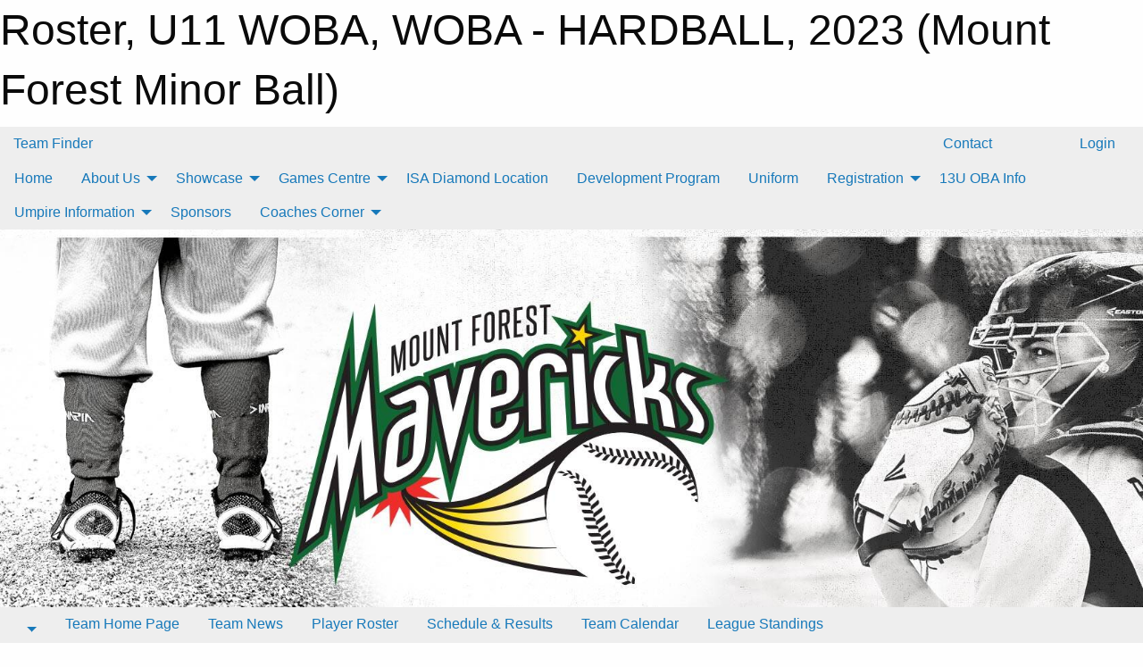

--- FILE ---
content_type: text/html; charset=utf-8
request_url: https://minorball.ca/Teams/1075/Players/
body_size: 8123
content:


<!DOCTYPE html>

<html class="no-js" lang="en">
<head><meta charset="utf-8" /><meta http-equiv="x-ua-compatible" content="ie=edge" /><meta name="viewport" content="width=device-width, initial-scale=1.0" /><link rel="preconnect" href="https://cdnjs.cloudflare.com" /><link rel="dns-prefetch" href="https://cdnjs.cloudflare.com" /><link rel="preconnect" href="https://fonts.gstatic.com" /><link rel="dns-prefetch" href="https://fonts.gstatic.com" /><title>
	2023 > WOBA - HARDBALL > U11 WOBA > Roster (Mount Forest Minor Ball)
</title><link rel="stylesheet" href="https://fonts.googleapis.com/css2?family=Oswald&amp;family=Roboto&amp;family=Passion+One:wght@700&amp;display=swap" />

    <!-- Compressed CSS -->
    <link rel="stylesheet" href="https://cdnjs.cloudflare.com/ajax/libs/foundation/6.7.5/css/foundation.min.css" /><link rel="stylesheet" href="https://cdnjs.cloudflare.com/ajax/libs/motion-ui/2.0.3/motion-ui.css" />

    <!--load all styles -->
    
  <meta name="keywords" content="Sportsheadz,Sports,Website,Minor,Premium,Scheduling,Kahne D,Ethan K,Wyatt M,Corben O,Robertson R,Nathan R,Beckett V,Maxwell W" /><meta name="description" content="This page displays the roster for the 2023 WOBA - HARDBALL - U11 WOBA &#39;12 team within the Mount Forest Minor Ball.  Players on this team include Kahne D, Ethan K, Wyatt M, Corben O, Robertson R, Nathan R, Beckett V, and Maxwell W.  minorball.ca powered by Sportsheadz Web" />
<style type="text/css">
 body { --D-color-rgb-primary: 21,102,50; --D-color-rgb-secondary: 0,0,0; --D-color-rgb-link: 21,102,50; --D-color-rgb-link-hover: 0,0,0; --D-color-rgb-content-link: 21,102,50; --D-color-rgb-content-link-hover: 0,0,0 }  body { --D-fonts-main: 'Roboto', sans-serif }  body { --D-fonts-headings: 'Oswald', sans-serif }  body { --D-fonts-bold: 'Passion One', cursive }  body { --D-wrapper-max-width: 1200px }  .sitecontainer { background-color: rgba(238,238,238,1.0); }  .sitecontainer main .wrapper { background-color: rgba(255,255,255,1); }  .bottom-drawer .content { background-color: rgba(255,255,255,1); } #wid7 .contained-image { max-height: initial; max-width:initial; width: 100%; margin: 0 }
</style>
<link href="/Domains/minorball.ca/favicon.ico" rel="shortcut icon" /><link href="/assets/responsive/css/public.min.css?v=2025.07.27" type="text/css" rel="stylesheet" media="screen" /><link href="/Utils/Styles.aspx?ParentType=Team&amp;ParentID=1075&amp;Mode=Responsive&amp;Version=2024.04.15.20.00.00" type="text/css" rel="stylesheet" media="screen" /><script>var clicky_site_ids = clicky_site_ids || []; clicky_site_ids.push(101399918); var clicky_custom = {};</script>
<script async src="//static.getclicky.com/js"></script>
<script async src="//static.getclicky.com/inc/javascript/video/youtube.js"></script>
</head>
<body>
    
    
  <h1 class="hidden">Roster, U11 WOBA, WOBA - HARDBALL, 2023 (Mount Forest Minor Ball)</h1>

    <form method="post" action="/Teams/1075/Players/" id="frmMain">
<div class="aspNetHidden">
<input type="hidden" name="tlrk_ssm_TSSM" id="tlrk_ssm_TSSM" value="" />
<input type="hidden" name="tlrk_sm_TSM" id="tlrk_sm_TSM" value="" />
<input type="hidden" name="__EVENTTARGET" id="__EVENTTARGET" value="" />
<input type="hidden" name="__EVENTARGUMENT" id="__EVENTARGUMENT" value="" />
<input type="hidden" name="__VIEWSTATE" id="__VIEWSTATE" value="NriZ05VCs6PWOqvfNxkFcEQnCHvjEDMcdtgjGa7emMI/JTneW510EFFJMF4EmwvYNe1/ceQE+z0ksJvnOsqgXFjwzEByM78aFSva1+gXEph3NEuqp5JYwNG6ehUo8Xqfe7/NcSTVfiVqeER63IOBTGHOodfzPugAeKtH/ZuVSDEYJIaCFGpj727im5IuP+RT/tUNv+YedKTYNEbeE/GdZ0nQzjWAveo5DE2Tn7v2EhL5gczk3phmJNk0Ngg3ZMPhx7r1GNK582y6WeXqPTMo7BtgmOwXEqo+vZTU9RWFN/3LO/cfhoEFX73MdxPt2F7v/aJf8WgP0wdw6CApEljJG3IlGkWCYyowr3G58dDwG2dyh5Ymy1Il//oJZPc9NqrQsE65tAxNhyK9DG52YSJ7yN5kOeAdzmTaNSHuRH9Pvc0VRP5zXfiW6A0heLgqBNTaW9DnP6NkCh0UKyVHUdFC3lng2yAuo+H9Bka7IyV27SSAbOLBJt/0pGJ6MUCbOf1K" />
</div>

<script type="text/javascript">
//<![CDATA[
var theForm = document.forms['frmMain'];
if (!theForm) {
    theForm = document.frmMain;
}
function __doPostBack(eventTarget, eventArgument) {
    if (!theForm.onsubmit || (theForm.onsubmit() != false)) {
        theForm.__EVENTTARGET.value = eventTarget;
        theForm.__EVENTARGUMENT.value = eventArgument;
        theForm.submit();
    }
}
//]]>
</script>


<script src="/WebResource.axd?d=pynGkmcFUV13He1Qd6_TZGIzaQdRrb7MAOSghY46rX88rZA4qTv90mVfTJbZjSI4aDs4U8L9QVtlwKaOxfEBTg2&amp;t=638901397900000000" type="text/javascript"></script>


<script src="https://ajax.aspnetcdn.com/ajax/4.5.2/1/MicrosoftAjax.js" type="text/javascript"></script>
<script src="https://ajax.aspnetcdn.com/ajax/4.5.2/1/MicrosoftAjaxWebForms.js" type="text/javascript"></script>
<script src="/assets/core/js/web/web.min.js?v=2025.07.27" type="text/javascript"></script>
<script src="https://d2i2wahzwrm1n5.cloudfront.net/ajaxz/2025.2.609/Common/Core.js" type="text/javascript"></script>
<script src="https://d2i2wahzwrm1n5.cloudfront.net/ajaxz/2025.2.609/Ajax/Ajax.js" type="text/javascript"></script>
<div class="aspNetHidden">

	<input type="hidden" name="__VIEWSTATEGENERATOR" id="__VIEWSTATEGENERATOR" value="CA0B0334" />
	<input type="hidden" name="__EVENTVALIDATION" id="__EVENTVALIDATION" value="83YLCsrWZ8QtyEClNvSXVUG6pYCjviqscyzd96DzcSe8oxKj/e7iCSL9GtUcFPgFNwqZTG40I24cqetsLPIU4b6bSl7zaUIElzl41jr2yZoAtYEojCfYUzSvSu0PjmGs" />
</div>
        <script type="text/javascript">
//<![CDATA[
Sys.WebForms.PageRequestManager._initialize('ctl00$tlrk_sm', 'frmMain', ['tctl00$tlrk_ramSU','tlrk_ramSU'], [], [], 90, 'ctl00');
//]]>
</script>

        <!-- 2025.2.609.462 --><div id="tlrk_ramSU">
	<span id="tlrk_ram" style="display:none;"></span>
</div>
        

        
  <div class="sitecontainer"><div id="row4" class="row-outer  not-editable"><div class="row-inner"><div id="wid5"><div class="outer-top-bar"><div class="wrapper row-top-bar"><div class="grid-x grid-padding-x align-middle"><div class="cell shrink show-for-small-only"><div class="cell small-6" data-responsive-toggle="top_bar_links" data-hide-for="medium"><button title="Toggle Top Bar Links" class="menu-icon" type="button" data-toggle></button></div></div><div class="cell shrink"><a href="/Seasons/Current/">Team Finder</a></div><div class="cell shrink"><div class="grid-x grid-margin-x"><div class="cell auto"><a href="https://www.facebook.com/mfminorball" target="_blank" rel="noopener"><i class="fab fa-facebook" title="Facebook"></i></a></div><div class="cell auto"><a href="https://www.instagram.com/mfminorball" target="_blank" rel="noopener"><i class="fab fa-instagram" title="Instagram"></i></a></div></div></div><div class="cell auto show-for-medium"><ul class="menu align-right"><li><a href="/Contact/"><i class="fas fa-address-book" title="Contacts"></i>&nbsp;Contact</a></li><li><a href="/Search/"><i class="fas fa-search" title="Search"></i><span class="hide-for-medium">&nbsp;Search</span></a></li></ul></div><div class="cell auto medium-shrink text-right"><ul class="dropdown menu align-right" data-dropdown-menu><li><a href="/Account/Login/?ReturnUrl=%2fTeams%2f1075%2fPlayers%2f" rel="nofollow"><i class="fas fa-sign-in-alt"></i>&nbsp;Login</a></li></ul></div></div><div id="top_bar_links" class="hide-for-medium" style="display:none;"><ul class="vertical menu"><li><a href="/Contact/"><i class="fas fa-address-book" title="Contacts"></i>&nbsp;Contact</a></li><li><a href="/Search/"><i class="fas fa-search" title="Search"></i><span class="hide-for-medium">&nbsp;Search</span></a></li></ul></div></div></div>
</div></div></div><header id="header" class="hide-for-print"><div id="row10" class="row-outer  not-editable"><div class="row-inner wrapper"><div id="wid11">
</div></div></div><div id="row6" class="row-outer  not-editable"><div class="row-inner wrapper"><div id="wid8">
        <div class="cMain_ctl14-row-menu row-menu org-menu">
            
            <div class="grid-x align-middle">
                
                <nav class="cell auto">
                    <div class="title-bar" data-responsive-toggle="cMain_ctl14_menu" data-hide-for="large">
                        <div class="title-bar-left">
                            
                            <ul class="horizontal menu">
                                
                                <li><a href="/">Home</a></li>
                                
                                <li><a href="/Seasons/Current/">Team Finder</a></li>
                                
                            </ul>
                            
                        </div>
                        <div class="title-bar-right">
                            <div class="title-bar-title" data-toggle="cMain_ctl14_menu">Organization Menu&nbsp;<i class="fas fa-bars"></i></div>
                        </div>
                    </div>
                    <ul id="cMain_ctl14_menu" style="display: none;" class="vertical large-horizontal menu " data-responsive-menu="drilldown large-dropdown" data-back-button='<li class="js-drilldown-back"><a class="sh-menu-back"></a></li>'>
                        <li class="hover-nonfunction"><a href="/">Home</a></li><li class="hover-nonfunction"><a>About Us</a><ul class="menu vertical nested"><li class="hover-nonfunction"><a href="/Pages/1156/Ball_Diamond_Locations_/">Ball Diamond Locations </a></li><li class="hover-nonfunction"><a href="/Pages/1439/Constitution_Rules/">Constitution Rules</a></li><li class="hover-nonfunction"><a href="/Staff/1113/">Executive &amp; Staff</a></li><li class="hover-nonfunction"><a href="/Coaches/1114/">Current Coaches</a></li><li class="hover-nonfunction"><a href="/Contact/1115/">Contact Us</a></li></ul></li><li class="hover-nonfunction"><a>Showcase</a><ul class="menu vertical nested"><li class="hover-nonfunction"><a href="/Pages/1903/2023_Showcase/">2023 Showcase</a></li><li class="hover-nonfunction"><a href="/Pages/1904/2024_Showcase/">2024 Showcase</a></li><li class="hover-nonfunction"><a href="/Pages/1905/2025_Showcase/">2025 Showcase</a></li></ul></li><li class="hover-nonfunction"><a>Games Centre</a><ul class="menu vertical nested"><li class="hover-nonfunction"><a href="/Pages/1116/Games_Centre/">Games Centre</a></li><li class="hover-nonfunction"><a href="/Schedule/">Schedule &amp; Results</a></li><li class="hover-nonfunction"><a href="/Calendar/">Organization Calendar</a></li></ul></li><li class="hover-nonfunction"><a href="/Pages/1583/ISA_Diamond_Location/">ISA Diamond Location</a></li><li class="hover-nonfunction"><a href="/Pages/1166/Development_Program_/">Development Program </a></li><li class="hover-nonfunction"><a href="/Pages/1157/Uniform_/">Uniform </a></li><li class="hover-nonfunction"><a>Registration</a><ul class="menu vertical nested"><li class="hover-nonfunction"><a href="https://register.sportsheadz.com/association/33" target="_blank" rel="noopener"><i class="fa fa-external-link-alt"></i>Registration</a></li><li class="hover-nonfunction"><a href="/Pages/1913/2026_Registration_Rates_and_Info/">2026 Registration Rates &amp; Info</a></li></ul></li><li class="hover-nonfunction"><a href="/Pages/1901/13U_OBA_Info/">13U OBA Info</a></li><li class="hover-nonfunction"><a>Umpire Information</a><ul class="menu vertical nested"><li class="hover-nonfunction"><a href="/Pages/1167/Umpire_Information/">Umpire Information</a></li><li class="hover-nonfunction"><a href="https://softballontario.ca/umpire/#" target="_blank" rel="noopener"><i class="fa fa-external-link-alt"></i>Softball Umpire Clinic - 2025</a></li><li class="hover-nonfunction"><a href="/Pages/1441/WOBA_Umpire_Clinic_-_2025/">WOBA Umpire Clinic - 2025</a></li></ul></li><li class="hover-nonfunction"><a href="/Sponsors/">Sponsors</a></li><li class="hover-nonfunction"><a>Coaches Corner</a><ul class="menu vertical nested"><li class="hover-nonfunction"><a href="https://www.playoba.ca/coach-certification-self-help" target="_blank" rel="noopener"><i class="fa fa-external-link-alt"></i>Become a WOBA coach</a></li><li class="hover-nonfunction"><a href="https://digitalshift-assets.sfo2.cdn.digitaloceanspaces.com/pw/94f886b6-13b9-44d6-96bf-8dea6c2d577e/f-d8c6f725-50ab-488e-bb5e-9fa47dc9fc15/2025%20Coach%20Certification%20Requirements%20-%20December.pdf" target="_blank" rel="noopener"><i class="fa fa-external-link-alt"></i>WOBA Coaching Requirements</a></li><li class="hover-nonfunction"><a href="https://softballontario.ca/coach/" target="_blank" rel="noopener"><i class="fa fa-external-link-alt"></i>Softball Ontario - Practice Plans</a></li></ul></li>
                    </ul>
                </nav>
            </div>
            
        </div>
        </div><div id="wid7"><div class="cMain_ctl17-row-masthead row-masthead"><div class="grid-x align-middle text-center"><div class="cell small-12"><img class="contained-image" src="/domains/minorball.ca/818234277-orig_orig.jpg" alt="Banner Image" /></div></div></div>
</div><div id="wid9">
<div class="cMain_ctl20-row-menu row-menu">
    <div class="grid-x align-middle">
        
        <div class="cell shrink show-for-large">
            <button class="dropdown button clear" style="margin: 0;" type="button" data-toggle="cMain_ctl20_league_dropdown"></button>
        </div>
        
        <nav class="cell auto">
            <div class="title-bar" data-responsive-toggle="cMain_ctl20_menu" data-hide-for="large">
                <div class="title-bar-left flex-child-shrink">
                    <div class="grid-x align-middle">
                        
                        <div class="cell shrink">
                            <button class="dropdown button clear" style="margin: 0;" type="button" data-open="cMain_ctl20_league_modal"></button>
                        </div>
                        
                    </div>
                </div>
                <div class="title-bar-right flex-child-grow">
                    <div class="grid-x align-middle">
                        <div class="cell auto"></div>
                        
                        <div class="cell shrink">
                            <div class="title-bar-title" data-toggle="cMain_ctl20_menu">U11 WOBA Menu&nbsp;<i class="fas fa-bars"></i></div>
                        </div>
                    </div>
                </div>
            </div>
            <ul id="cMain_ctl20_menu" style="display: none;" class="vertical large-horizontal menu " data-responsive-menu="drilldown large-dropdown" data-back-button='<li class="js-drilldown-back"><a class="sh-menu-back"></a></li>'>
                <li><a href="/Teams/1075/">Team Home Page</a></li><li><a href="/Teams/1075/Articles/">Team News</a></li><li><a href="/Teams/1075/Players/">Player Roster</a></li><li><a href="/Teams/1075/Schedule/">Schedule & Results</a></li><li><a href="/Teams/1075/Calendar/">Team Calendar</a></li><li><a href="http://www.theonedb.com/Teams/69528?src=mbsw" target="blank"><i class="fa fa-external-link-alt"></i>League Standings</a></li>
            </ul>
        </nav>
        
    </div>
    
    <div class="dropdown-pane" id="cMain_ctl20_league_dropdown" data-dropdown data-close-on-click="true" style="width: 600px;">
        <div class="grid-x grid-padding-x grid-padding-y">
            <div class="cell medium-5">
                <ul class="menu vertical">
                    <li><a href="/Leagues/1032/">League Home Page</a></li><li><a href="/Leagues/1032/Articles/">League News</a></li><li><a href="/Leagues/1032/Schedule/">Schedule & Results</a></li><li><a href="/Leagues/1032/Standings/">League Standings</a></li><li><a href="/Leagues/1032/Calendar/">League Calendar</a></li><li><a href="http://wobabaseball.ca" target="blank"><i class="fa fa-external-link-alt"></i>WOBA Website</a></li>
                </ul>
            </div>
            <div class="cell medium-7">
            
                <h5 class="h5">Team Websites</h5>
                <hr />
                <div class="grid-x text-center small-up-2 site-list">
                    
                    <div class="cell"><a href="/Teams/1065/">U7 BOYS Team #1</a></div>
                    
                    <div class="cell"><a href="/Teams/1079/">U7 BOYS Team #2</a></div>
                    
                    <div class="cell"><a href="/Teams/1074/">U9 WOBA Team #1</a></div>
                    
                    <div class="cell"><a href="/Teams/1085/">U9 WOBA Team #2</a></div>
                    
                    <div class="cell current">U11 WOBA</div>
                    
                    <div class="cell"><a href="/Teams/1076/">U13 WOBA</a></div>
                    
                    <div class="cell"><a href="/Teams/1078/">U18 WOBA</a></div>
                    
                </div>
            
            </div>
        </div>
    </div>
    <div class="large reveal cMain_ctl20-row-menu-reveal row-menu-reveal" id="cMain_ctl20_league_modal" data-reveal>
        <h3 class="h3">WOBA - HARDBALL</h3>
        <hr />
        <div class="grid-x grid-padding-x grid-padding-y">
            <div class="cell medium-5">
                <ul class="menu vertical">
                    <li><a href="/Leagues/1032/">League Home Page</a></li><li><a href="/Leagues/1032/Articles/">League News</a></li><li><a href="/Leagues/1032/Schedule/">Schedule & Results</a></li><li><a href="/Leagues/1032/Standings/">League Standings</a></li><li><a href="/Leagues/1032/Calendar/">League Calendar</a></li><li><a href="http://wobabaseball.ca" target="blank"><i class="fa fa-external-link-alt"></i>WOBA Website</a></li>
                </ul>
            </div>
            <div class="cell medium-7">
            
                <h5 class="h5">Team Websites</h5>
                <hr />
                <div class="grid-x text-center small-up-2 site-list">
                    
                    <div class="cell"><a href="/Teams/1065/">U7 BOYS Team #1</a></div>
                    
                    <div class="cell"><a href="/Teams/1079/">U7 BOYS Team #2</a></div>
                    
                    <div class="cell"><a href="/Teams/1074/">U9 WOBA Team #1</a></div>
                    
                    <div class="cell"><a href="/Teams/1085/">U9 WOBA Team #2</a></div>
                    
                    <div class="cell current">U11 WOBA</div>
                    
                    <div class="cell"><a href="/Teams/1076/">U13 WOBA</a></div>
                    
                    <div class="cell"><a href="/Teams/1078/">U18 WOBA</a></div>
                    
                </div>
            
            </div>
        </div>
        <button class="close-button" data-close aria-label="Close modal" type="button">
            <span aria-hidden="true">&times;</span>
        </button>
    </div>
    
</div>
</div></div></div><div id="row12" class="row-outer  not-editable"><div class="row-inner wrapper"><div id="wid13">
<div class="cMain_ctl25-row-breadcrumb row-breadcrumb">
    <div class="grid-x"><div class="cell auto"><nav aria-label="You are here:" role="navigation"><ul class="breadcrumbs"><li><a href="/" title="Main Home Page">Home</a></li><li><a href="/Seasons/" title="List of seasons">Seasons</a></li><li><a href="/Seasons/1000/" title="Season details for 2023">2023</a></li><li><a href="/Leagues/1032/" title="WOBA - HARDBALL Home Page">WOBA - HARDBALL</a></li><li><a href="/Teams/1075/" title="U11 WOBA Home Page">U11 WOBA</a></li><li>Roster</li></ul></nav></div><div class="cell shrink"><ul class="breadcrumbs"><li><a href="/Sitemap/" title="Go to the sitemap page for this website"><i class="fas fa-sitemap"></i><span class="show-for-large">&nbsp;Sitemap</span></a></li></ul></div></div>
</div>
</div></div></div></header><main id="main"><div class="wrapper"><div id="row14" class="row-outer  not-editable"><div class="row-inner"><div id="wid15">
<div class="cMain_ctl32-outer widget">
    <div class="callout small warning text-center">This Team is part of the 2023 season, which is not set as the current season.</div>
</div>
</div></div></div><div id="row19" class="row-outer"><div class="row-inner"><div id="wid20"></div></div></div><div id="row1" class="row-outer"><div class="row-inner"><div class="grid-x grid-padding-x"><div id="row1col2" class="cell small-12 medium-12 large-12 "><div id="wid3">
<div class="cMain_ctl44-outer widget">
    <div class="mod"><div class="modTitle">Team Roster</div><div class="heading-4-wrapper"><div class="heading-4"><span class="pre"></span><span class="text">Players</span><span class="suf"></span></div></div><div class="grid-x small-up-2 medium-up-3 large-up-4 carousel-row always-show contacts">
<div class="cell carousel-item hover-function player">
<div class="relativebox">
<div class="hover-overlay show-bio">
<a href="/Teams/1075/Players/37/" title="View profile for Kahne D">View Full Bio</a>
</div>
<div class="content hover-function-links" style="background-image: url('/public/images/common/logo.png');">
<div class="outer">
<div class="inner grid-y" style="background-image: url('/public/images/common/logo.png');">
<div class="cell auto"></div>
<div class="cell shrink overlay">
<div class="name">Kahne D</div>
</div>
</div>
</div>
</div>
<div class="attributes">
<div class="grid-x align-middle">
<div class="cell small-4 text-center position"></div>
<div class="cell small-8 text-right">
<div class="attr">2013</div>
</div>
</div>
</div>
</div>
</div>
<div class="cell carousel-item hover-function player">
<div class="relativebox">
<div class="hover-overlay show-bio">
<a href="/Teams/1075/Players/21/" title="View profile for Ethan K">View Full Bio</a>
</div>
<div class="content hover-function-links" style="background-image: url('/public/images/common/logo.png');">
<div class="outer">
<div class="inner grid-y" style="background-image: url('/public/images/common/logo.png');">
<div class="cell auto"></div>
<div class="cell shrink overlay">
<div class="name">Ethan K</div>
</div>
</div>
</div>
</div>
<div class="attributes">
<div class="grid-x align-middle">
<div class="cell small-4 text-center position"></div>
<div class="cell small-8 text-right">
<div class="attr">2012</div>
</div>
</div>
</div>
</div>
</div>
<div class="cell carousel-item hover-function player">
<div class="relativebox">
<div class="hover-overlay show-bio">
<a href="/Teams/1075/Players/64/" title="View profile for Wyatt M">View Full Bio</a>
</div>
<div class="content hover-function-links" style="background-image: url('/public/images/common/logo.png');">
<div class="outer">
<div class="inner grid-y" style="background-image: url('/public/images/common/logo.png');">
<div class="cell auto"></div>
<div class="cell shrink overlay">
<div class="name">Wyatt M</div>
</div>
</div>
</div>
</div>
<div class="attributes">
<div class="grid-x align-middle">
<div class="cell small-4 text-center position"></div>
<div class="cell small-8 text-right">
<div class="attr">2012</div>
</div>
</div>
</div>
</div>
</div>
<div class="cell carousel-item hover-function player">
<div class="relativebox">
<div class="hover-overlay show-bio">
<a href="/Teams/1075/Players/17/" title="View profile for Corben O">View Full Bio</a>
</div>
<div class="content hover-function-links" style="background-image: url('/public/images/common/logo.png');">
<div class="outer">
<div class="inner grid-y" style="background-image: url('/public/images/common/logo.png');">
<div class="cell auto"></div>
<div class="cell shrink overlay">
<div class="name">Corben O</div>
</div>
</div>
</div>
</div>
<div class="attributes">
<div class="grid-x align-middle">
<div class="cell small-4 text-center position"></div>
<div class="cell small-8 text-right">
<div class="attr">2013</div>
</div>
</div>
</div>
</div>
</div>
<div class="cell carousel-item hover-function player">
<div class="relativebox">
<div class="hover-overlay show-bio">
<a href="/Teams/1075/Players/58/" title="View profile for Robertson R">View Full Bio</a>
</div>
<div class="content hover-function-links" style="background-image: url('/public/images/common/logo.png');">
<div class="outer">
<div class="inner grid-y" style="background-image: url('/public/images/common/logo.png');">
<div class="cell auto"></div>
<div class="cell shrink overlay">
<div class="name">Robertson R</div>
</div>
</div>
</div>
</div>
<div class="attributes">
<div class="grid-x align-middle">
<div class="cell small-4 text-center position"></div>
<div class="cell small-8 text-right">
<div class="attr">2012</div>
</div>
</div>
</div>
</div>
</div>
<div class="cell carousel-item hover-function player">
<div class="relativebox">
<div class="hover-overlay show-bio">
<a href="/Teams/1075/Players/50/" title="View profile for Nathan R">View Full Bio</a>
</div>
<div class="content hover-function-links" style="background-image: url('/public/images/common/logo.png');">
<div class="outer">
<div class="inner grid-y" style="background-image: url('/public/images/common/logo.png');">
<div class="cell auto"></div>
<div class="cell shrink overlay">
<div class="name">Nathan R</div>
</div>
</div>
</div>
</div>
<div class="attributes">
<div class="grid-x align-middle">
<div class="cell small-4 text-center position"></div>
<div class="cell small-8 text-right">
<div class="attr">2013</div>
</div>
</div>
</div>
</div>
</div>
<div class="cell carousel-item hover-function player">
<div class="relativebox">
<div class="hover-overlay show-bio">
<a href="/Teams/1075/Players/6/" title="View profile for Beckett V">View Full Bio</a>
</div>
<div class="content hover-function-links" style="background-image: url('/public/images/common/logo.png');">
<div class="outer">
<div class="inner grid-y" style="background-image: url('/public/images/common/logo.png');">
<div class="cell auto"></div>
<div class="cell shrink overlay">
<div class="name">Beckett V</div>
</div>
</div>
</div>
</div>
<div class="attributes">
<div class="grid-x align-middle">
<div class="cell small-4 text-center position"></div>
<div class="cell small-8 text-right">
<div class="attr">2013</div>
</div>
</div>
</div>
</div>
</div>
<div class="cell carousel-item hover-function player">
<div class="relativebox">
<div class="hover-overlay show-bio">
<a href="/Teams/1075/Players/48/" title="View profile for Maxwell W">View Full Bio</a>
</div>
<div class="content hover-function-links" style="background-image: url('/public/images/common/logo.png');">
<div class="outer">
<div class="inner grid-y" style="background-image: url('/public/images/common/logo.png');">
<div class="cell auto"></div>
<div class="cell shrink overlay">
<div class="name">Maxwell W</div>
</div>
</div>
</div>
</div>
<div class="attributes">
<div class="grid-x align-middle">
<div class="cell small-4 text-center position"></div>
<div class="cell small-8 text-right">
<div class="attr">2013</div>
</div>
</div>
</div>
</div>
</div>
</div><div class="heading-4-wrapper"><div class="heading-4"><span class="pre"></span><span class="text">Coaches & Staff</span><span class="suf"></span></div></div><div class="grid-x small-up-2 medium-up-3 large-up-4 carousel-row always-show contacts">
<div class="cell carousel-item hover-function contact team_1075"><div class="relativebox"><div class="contact-icons">  <i class="fa fa-envelope fa-fw not-available"></i>  <i class="fa fa-home fa-fw not-available"></i>  <i class="fa fa-mobile-alt fa-fw not-available"></i>  <i class="fa fa-briefcase fa-fw not-available"></i>  <i class="fa fa-info-circle fa-fw not-available"></i></div><div class="content with-icons hover-function-links" style="background-image: url('/public/images/common/logo.png');"><div class="outer"><div class="inner grid-y" style="background-image: url('/public/images/common/logo.png');"><div class="cell auto"></div><div class="cell shrink overlay"><div class="name">Mark  Van Huss</div></div></div></div></div><div class="role">Coach</div></div></div></div></div>
</div>
</div></div></div></div></div></div></main><footer id="footer" class="hide-for-print"><div id="row16" class="row-outer  not-editable"><div class="row-inner wrapper"><div id="wid17">
    <div class="cMain_ctl53-row-footer row-footer">
        <div class="grid-x"><div class="cell medium-6"><div class="sportsheadz"><div class="grid-x"><div class="cell small-6 text-center sh-logo"><a href="/Teams/1075/App/" rel="noopener" title="More information about the Sportsheadz App"><img src="https://mbswcdn.com/img/sportsheadz/go-mobile.png" alt="Sportsheadz Go Mobile!" /></a></div><div class="cell small-6"><h3>Get Mobile!</h3><p>Download our mobile app to stay up to date on all the latest scores, stats, and schedules</p><div class="app-store-links"><div class="cell"><a href="/Teams/1075/App/" rel="noopener" title="More information about the Sportsheadz App"><img src="https://mbswcdn.com/img/sportsheadz/appstorebadge-300x102.png" alt="Apple App Store" /></a></div><div class="cell"><a href="/Teams/1075/App/" rel="noopener" title="More information about the Sportsheadz App"><img src="https://mbswcdn.com/img/sportsheadz/google-play-badge-1-300x92.png" alt="Google Play Store" /></a></div></div></div></div></div></div><div class="cell medium-6"><div class="contact"><h3>Contact Us</h3>Visit our <a href="/Contact">Contact</a> page for more contact details.</div></div></div><div class="grid-x grid-padding-x grid-padding-y align-middle text-center"><div class="cell small-12"><div class="org"><span></span></div><div class="site"><span>2023 WOBA - HARDBALL - U11 WOBA</span></div></div></div>
    </div>
</div><div id="wid18">

<div class="cMain_ctl56-outer">
    <div class="row-footer-terms">
        <div class="grid-x grid-padding-x grid-padding-y">
            <div class="cell">
                <ul class="menu align-center">
                    <li><a href="https://mail.mbsportsweb.ca/" rel="nofollow">Webmail</a></li>
                    
                    <li><a href="/Privacy-Policy/">Privacy Policy</a></li>
                    <li><a href="/Terms-Of-Use/">Terms of Use</a></li>
                    <li><a href="/Help/">Website Help</a></li>
                    <li><a href="/Sitemap/">Sitemap</a></li>
                    <li><a href="/Contact/">Contact</a></li>
                    <li><a href="/Subscribe/">Subscribe</a></li>
                </ul>
            </div>
        </div>
    </div>
</div>
</div></div></div></footer></div>
  
  
  

        
        
        <input type="hidden" name="ctl00$hfCmd" id="hfCmd" />
        <script type="text/javascript">
            //<![CDATA[
            function get_HFID() { return "hfCmd"; }
            function toggleBio(eLink, eBio) { if (document.getElementById(eBio).style.display == 'none') { document.getElementById(eLink).innerHTML = 'Hide Bio'; document.getElementById(eBio).style.display = 'block'; } else { document.getElementById(eLink).innerHTML = 'Show Bio'; document.getElementById(eBio).style.display = 'none'; } }
            function get_WinHeight() { var h = (typeof window.innerHeight != 'undefined' ? window.innerHeight : document.body.offsetHeight); return h; }
            function get_WinWidth() { var w = (typeof window.innerWidth != 'undefined' ? window.innerWidth : document.body.offsetWidth); return w; }
            function StopPropagation(e) { e.cancelBubble = true; if (e.stopPropagation) { e.stopPropagation(); } }
            function set_cmd(n) { var t = $get(get_HFID()); t.value = n, __doPostBack(get_HFID(), "") }
            function set_cookie(n, t, i) { var r = new Date; r.setDate(r.getDate() + i), document.cookie = n + "=" + escape(t) + ";expires=" + r.toUTCString() + ";path=/;SameSite=Strict"; }
            function get_cookie(n) { var t, i; if (document.cookie.length > 0) { t = document.cookie.indexOf(n + "="); if (t != -1) return t = t + n.length + 1, i = document.cookie.indexOf(";", t), i == -1 && (i = document.cookie.length), unescape(document.cookie.substring(t, i)) } return "" }
            function Track(goal_name) { if (typeof (clicky) != "undefined") { clicky.goal(goal_name); } }
                //]]>
        </script>
    

<script type="text/javascript">
//<![CDATA[
window.__TsmHiddenField = $get('tlrk_sm_TSM');Sys.Application.add_init(function() {
    $create(Telerik.Web.UI.RadAjaxManager, {"_updatePanels":"","ajaxSettings":[],"clientEvents":{OnRequestStart:"",OnResponseEnd:""},"defaultLoadingPanelID":"","enableAJAX":true,"enableHistory":false,"links":[],"styles":[],"uniqueID":"ctl00$tlrk_ram","updatePanelsRenderMode":0}, null, null, $get("tlrk_ram"));
});
//]]>
</script>
</form>

    <script src="https://cdnjs.cloudflare.com/ajax/libs/jquery/3.6.0/jquery.min.js"></script>
    <script src="https://cdnjs.cloudflare.com/ajax/libs/what-input/5.2.12/what-input.min.js"></script>
    <!-- Compressed JavaScript -->
    <script src="https://cdnjs.cloudflare.com/ajax/libs/foundation/6.7.5/js/foundation.min.js"></script>
    <!-- Slick Carousel Compressed JavaScript -->
    <script src="/assets/responsive/js/slick.min.js?v=2025.07.27"></script>

    <script>
        $(document).foundation();

        $(".sh-menu-back").each(function () {
            var backTxt = $(this).parent().closest(".is-drilldown-submenu-parent").find("> a").text();
            $(this).text(backTxt);
        });

        $(".hover-nonfunction").on("mouseenter", function () { $(this).addClass("hover"); });
        $(".hover-nonfunction").on("mouseleave", function () { $(this).removeClass("hover"); });
        $(".hover-function").on("mouseenter touchstart", function () { $(this).addClass("hover"); setTimeout(function () { $(".hover-function.hover .hover-function-links").css("pointer-events", "auto"); }, 100); });
        $(".hover-function").on("mouseleave touchmove", function () { $(".hover-function.hover .hover-function-links").css("pointer-events", "none"); $(this).removeClass("hover"); });

        function filteritems(containerid, item_css, css_to_show) {
            if (css_to_show == "") {
                $("#" + containerid + " ." + item_css).fadeIn();
            } else {
                $("#" + containerid + " ." + item_css).hide();
                $("#" + containerid + " ." + item_css + "." + css_to_show).fadeIn();
            }
        }

    </script>

    

    <script type="text/javascript">
 var alt_title = $("h1.hidden").html(); if(alt_title != "") { clicky_custom.title = alt_title; }
</script>


    

<script defer src="https://static.cloudflareinsights.com/beacon.min.js/vcd15cbe7772f49c399c6a5babf22c1241717689176015" integrity="sha512-ZpsOmlRQV6y907TI0dKBHq9Md29nnaEIPlkf84rnaERnq6zvWvPUqr2ft8M1aS28oN72PdrCzSjY4U6VaAw1EQ==" data-cf-beacon='{"version":"2024.11.0","token":"18b45247faaa4b4b92be38b4ad30dd97","r":1,"server_timing":{"name":{"cfCacheStatus":true,"cfEdge":true,"cfExtPri":true,"cfL4":true,"cfOrigin":true,"cfSpeedBrain":true},"location_startswith":null}}' crossorigin="anonymous"></script>
</body>
</html>
